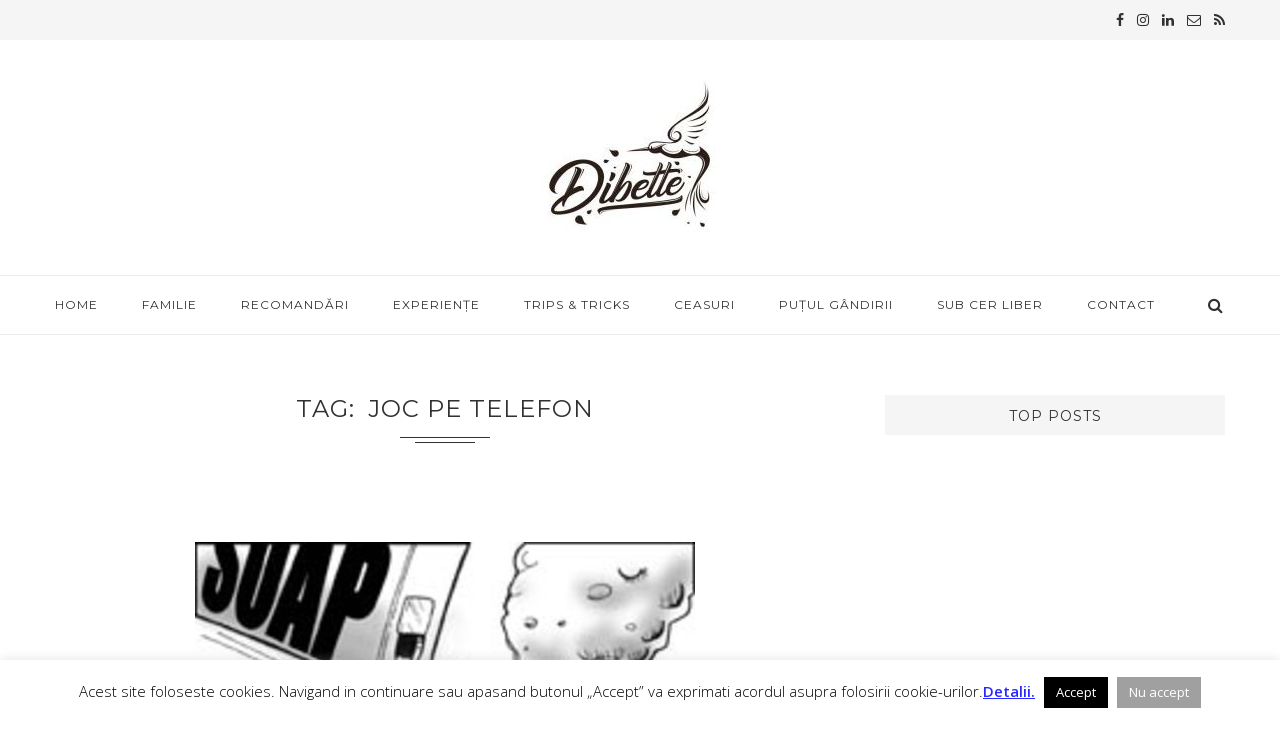

--- FILE ---
content_type: text/html; charset=UTF-8
request_url: https://dibette.ro/tag/joc-pe-telefon/
body_size: 86356
content:
<!DOCTYPE html>
<html lang="en-US">
<head>
	<script data-ad-client="ca-pub-9122421639605818" async src="https://pagead2.googlesyndication.com/pagead/js/adsbygoogle.js"></script>
	<meta charset="UTF-8">
	<meta http-equiv="X-UA-Compatible" content="IE=edge">
	<meta name="viewport" content="width=device-width, initial-scale=1">
	<link rel="profile" href="https://gmpg.org/xfn/11" />
		<link rel="alternate" type="application/rss+xml" title="Dibette. RSS Feed" href="https://dibette.ro/feed/" />
	<link rel="alternate" type="application/atom+xml" title="Dibette. Atom Feed" href="https://dibette.ro/feed/atom/" />
	<link rel="pingback" href="https://dibette.ro/xmlrpc.php" />
	<!--[if lt IE 9]>
	<script src="https://dibette.ro/wp-content/themes/soledad/js/html5.js"></script>
	<style type="text/css">
		.featured-carousel .item { opacity: 1; }
	</style>
	<![endif]-->
	<meta name='robots' content='index, follow, max-image-preview:large, max-snippet:-1, max-video-preview:-1' />
	<style>img:is([sizes="auto" i], [sizes^="auto," i]) { contain-intrinsic-size: 3000px 1500px }</style>
	
	<!-- This site is optimized with the Yoast SEO plugin v24.9 - https://yoast.com/wordpress/plugins/seo/ -->
	<title>joc pe telefon Archives - Dibette.</title>
	<link rel="canonical" href="https://dibette.ro/tag/joc-pe-telefon/" />
	<meta property="og:locale" content="en_US" />
	<meta property="og:type" content="article" />
	<meta property="og:title" content="joc pe telefon Archives - Dibette." />
	<meta property="og:url" content="https://dibette.ro/tag/joc-pe-telefon/" />
	<meta property="og:site_name" content="Dibette." />
	<script type="application/ld+json" class="yoast-schema-graph">{"@context":"https://schema.org","@graph":[{"@type":"CollectionPage","@id":"https://dibette.ro/tag/joc-pe-telefon/","url":"https://dibette.ro/tag/joc-pe-telefon/","name":"joc pe telefon Archives - Dibette.","isPartOf":{"@id":"https://dibette.ro/#website"},"primaryImageOfPage":{"@id":"https://dibette.ro/tag/joc-pe-telefon/#primaryimage"},"image":{"@id":"https://dibette.ro/tag/joc-pe-telefon/#primaryimage"},"thumbnailUrl":"https://dibette.ro/wp-content/uploads/2013/12/brainwash2.jpg","inLanguage":"en-US"},{"@type":"ImageObject","inLanguage":"en-US","@id":"https://dibette.ro/tag/joc-pe-telefon/#primaryimage","url":"https://dibette.ro/wp-content/uploads/2013/12/brainwash2.jpg","contentUrl":"https://dibette.ro/wp-content/uploads/2013/12/brainwash2.jpg","width":500,"height":562},{"@type":"WebSite","@id":"https://dibette.ro/#website","url":"https://dibette.ro/","name":"Dibette.","description":"","potentialAction":[{"@type":"SearchAction","target":{"@type":"EntryPoint","urlTemplate":"https://dibette.ro/?s={search_term_string}"},"query-input":{"@type":"PropertyValueSpecification","valueRequired":true,"valueName":"search_term_string"}}],"inLanguage":"en-US"}]}</script>
	<!-- / Yoast SEO plugin. -->


<link rel='dns-prefetch' href='//fonts.googleapis.com' />
<link rel='dns-prefetch' href='//www.googletagmanager.com' />
<link rel='dns-prefetch' href='//pagead2.googlesyndication.com' />
<link rel="alternate" type="application/rss+xml" title="Dibette. &raquo; Feed" href="https://dibette.ro/feed/" />
<link rel="alternate" type="application/rss+xml" title="Dibette. &raquo; Comments Feed" href="https://dibette.ro/comments/feed/" />
<link rel="alternate" type="application/rss+xml" title="Dibette. &raquo; joc pe telefon Tag Feed" href="https://dibette.ro/tag/joc-pe-telefon/feed/" />
<script type="text/javascript">
/* <![CDATA[ */
window._wpemojiSettings = {"baseUrl":"https:\/\/s.w.org\/images\/core\/emoji\/16.0.1\/72x72\/","ext":".png","svgUrl":"https:\/\/s.w.org\/images\/core\/emoji\/16.0.1\/svg\/","svgExt":".svg","source":{"concatemoji":"https:\/\/dibette.ro\/wp-includes\/js\/wp-emoji-release.min.js?ver=6.8.3"}};
/*! This file is auto-generated */
!function(s,n){var o,i,e;function c(e){try{var t={supportTests:e,timestamp:(new Date).valueOf()};sessionStorage.setItem(o,JSON.stringify(t))}catch(e){}}function p(e,t,n){e.clearRect(0,0,e.canvas.width,e.canvas.height),e.fillText(t,0,0);var t=new Uint32Array(e.getImageData(0,0,e.canvas.width,e.canvas.height).data),a=(e.clearRect(0,0,e.canvas.width,e.canvas.height),e.fillText(n,0,0),new Uint32Array(e.getImageData(0,0,e.canvas.width,e.canvas.height).data));return t.every(function(e,t){return e===a[t]})}function u(e,t){e.clearRect(0,0,e.canvas.width,e.canvas.height),e.fillText(t,0,0);for(var n=e.getImageData(16,16,1,1),a=0;a<n.data.length;a++)if(0!==n.data[a])return!1;return!0}function f(e,t,n,a){switch(t){case"flag":return n(e,"\ud83c\udff3\ufe0f\u200d\u26a7\ufe0f","\ud83c\udff3\ufe0f\u200b\u26a7\ufe0f")?!1:!n(e,"\ud83c\udde8\ud83c\uddf6","\ud83c\udde8\u200b\ud83c\uddf6")&&!n(e,"\ud83c\udff4\udb40\udc67\udb40\udc62\udb40\udc65\udb40\udc6e\udb40\udc67\udb40\udc7f","\ud83c\udff4\u200b\udb40\udc67\u200b\udb40\udc62\u200b\udb40\udc65\u200b\udb40\udc6e\u200b\udb40\udc67\u200b\udb40\udc7f");case"emoji":return!a(e,"\ud83e\udedf")}return!1}function g(e,t,n,a){var r="undefined"!=typeof WorkerGlobalScope&&self instanceof WorkerGlobalScope?new OffscreenCanvas(300,150):s.createElement("canvas"),o=r.getContext("2d",{willReadFrequently:!0}),i=(o.textBaseline="top",o.font="600 32px Arial",{});return e.forEach(function(e){i[e]=t(o,e,n,a)}),i}function t(e){var t=s.createElement("script");t.src=e,t.defer=!0,s.head.appendChild(t)}"undefined"!=typeof Promise&&(o="wpEmojiSettingsSupports",i=["flag","emoji"],n.supports={everything:!0,everythingExceptFlag:!0},e=new Promise(function(e){s.addEventListener("DOMContentLoaded",e,{once:!0})}),new Promise(function(t){var n=function(){try{var e=JSON.parse(sessionStorage.getItem(o));if("object"==typeof e&&"number"==typeof e.timestamp&&(new Date).valueOf()<e.timestamp+604800&&"object"==typeof e.supportTests)return e.supportTests}catch(e){}return null}();if(!n){if("undefined"!=typeof Worker&&"undefined"!=typeof OffscreenCanvas&&"undefined"!=typeof URL&&URL.createObjectURL&&"undefined"!=typeof Blob)try{var e="postMessage("+g.toString()+"("+[JSON.stringify(i),f.toString(),p.toString(),u.toString()].join(",")+"));",a=new Blob([e],{type:"text/javascript"}),r=new Worker(URL.createObjectURL(a),{name:"wpTestEmojiSupports"});return void(r.onmessage=function(e){c(n=e.data),r.terminate(),t(n)})}catch(e){}c(n=g(i,f,p,u))}t(n)}).then(function(e){for(var t in e)n.supports[t]=e[t],n.supports.everything=n.supports.everything&&n.supports[t],"flag"!==t&&(n.supports.everythingExceptFlag=n.supports.everythingExceptFlag&&n.supports[t]);n.supports.everythingExceptFlag=n.supports.everythingExceptFlag&&!n.supports.flag,n.DOMReady=!1,n.readyCallback=function(){n.DOMReady=!0}}).then(function(){return e}).then(function(){var e;n.supports.everything||(n.readyCallback(),(e=n.source||{}).concatemoji?t(e.concatemoji):e.wpemoji&&e.twemoji&&(t(e.twemoji),t(e.wpemoji)))}))}((window,document),window._wpemojiSettings);
/* ]]> */
</script>
<style id='wp-emoji-styles-inline-css' type='text/css'>

	img.wp-smiley, img.emoji {
		display: inline !important;
		border: none !important;
		box-shadow: none !important;
		height: 1em !important;
		width: 1em !important;
		margin: 0 0.07em !important;
		vertical-align: -0.1em !important;
		background: none !important;
		padding: 0 !important;
	}
</style>
<link rel='stylesheet' id='wp-block-library-css' href='https://dibette.ro/wp-includes/css/dist/block-library/style.min.css?ver=6.8.3' type='text/css' media='all' />
<style id='classic-theme-styles-inline-css' type='text/css'>
/*! This file is auto-generated */
.wp-block-button__link{color:#fff;background-color:#32373c;border-radius:9999px;box-shadow:none;text-decoration:none;padding:calc(.667em + 2px) calc(1.333em + 2px);font-size:1.125em}.wp-block-file__button{background:#32373c;color:#fff;text-decoration:none}
</style>
<link rel='stylesheet' id='wp-components-css' href='https://dibette.ro/wp-includes/css/dist/components/style.min.css?ver=6.8.3' type='text/css' media='all' />
<link rel='stylesheet' id='wp-preferences-css' href='https://dibette.ro/wp-includes/css/dist/preferences/style.min.css?ver=6.8.3' type='text/css' media='all' />
<link rel='stylesheet' id='wp-block-editor-css' href='https://dibette.ro/wp-includes/css/dist/block-editor/style.min.css?ver=6.8.3' type='text/css' media='all' />
<link rel='stylesheet' id='wp-reusable-blocks-css' href='https://dibette.ro/wp-includes/css/dist/reusable-blocks/style.min.css?ver=6.8.3' type='text/css' media='all' />
<link rel='stylesheet' id='wp-patterns-css' href='https://dibette.ro/wp-includes/css/dist/patterns/style.min.css?ver=6.8.3' type='text/css' media='all' />
<link rel='stylesheet' id='wp-editor-css' href='https://dibette.ro/wp-includes/css/dist/editor/style.min.css?ver=6.8.3' type='text/css' media='all' />
<link rel='stylesheet' id='ilist_block-cgb-style-css-css' href='https://dibette.ro/wp-content/plugins/infographic-and-list-builder-ilist/gutenberg/ilist-block/dist/blocks.style.build.css?ver=6.8.3' type='text/css' media='all' />
<style id='global-styles-inline-css' type='text/css'>
:root{--wp--preset--aspect-ratio--square: 1;--wp--preset--aspect-ratio--4-3: 4/3;--wp--preset--aspect-ratio--3-4: 3/4;--wp--preset--aspect-ratio--3-2: 3/2;--wp--preset--aspect-ratio--2-3: 2/3;--wp--preset--aspect-ratio--16-9: 16/9;--wp--preset--aspect-ratio--9-16: 9/16;--wp--preset--color--black: #000000;--wp--preset--color--cyan-bluish-gray: #abb8c3;--wp--preset--color--white: #ffffff;--wp--preset--color--pale-pink: #f78da7;--wp--preset--color--vivid-red: #cf2e2e;--wp--preset--color--luminous-vivid-orange: #ff6900;--wp--preset--color--luminous-vivid-amber: #fcb900;--wp--preset--color--light-green-cyan: #7bdcb5;--wp--preset--color--vivid-green-cyan: #00d084;--wp--preset--color--pale-cyan-blue: #8ed1fc;--wp--preset--color--vivid-cyan-blue: #0693e3;--wp--preset--color--vivid-purple: #9b51e0;--wp--preset--gradient--vivid-cyan-blue-to-vivid-purple: linear-gradient(135deg,rgba(6,147,227,1) 0%,rgb(155,81,224) 100%);--wp--preset--gradient--light-green-cyan-to-vivid-green-cyan: linear-gradient(135deg,rgb(122,220,180) 0%,rgb(0,208,130) 100%);--wp--preset--gradient--luminous-vivid-amber-to-luminous-vivid-orange: linear-gradient(135deg,rgba(252,185,0,1) 0%,rgba(255,105,0,1) 100%);--wp--preset--gradient--luminous-vivid-orange-to-vivid-red: linear-gradient(135deg,rgba(255,105,0,1) 0%,rgb(207,46,46) 100%);--wp--preset--gradient--very-light-gray-to-cyan-bluish-gray: linear-gradient(135deg,rgb(238,238,238) 0%,rgb(169,184,195) 100%);--wp--preset--gradient--cool-to-warm-spectrum: linear-gradient(135deg,rgb(74,234,220) 0%,rgb(151,120,209) 20%,rgb(207,42,186) 40%,rgb(238,44,130) 60%,rgb(251,105,98) 80%,rgb(254,248,76) 100%);--wp--preset--gradient--blush-light-purple: linear-gradient(135deg,rgb(255,206,236) 0%,rgb(152,150,240) 100%);--wp--preset--gradient--blush-bordeaux: linear-gradient(135deg,rgb(254,205,165) 0%,rgb(254,45,45) 50%,rgb(107,0,62) 100%);--wp--preset--gradient--luminous-dusk: linear-gradient(135deg,rgb(255,203,112) 0%,rgb(199,81,192) 50%,rgb(65,88,208) 100%);--wp--preset--gradient--pale-ocean: linear-gradient(135deg,rgb(255,245,203) 0%,rgb(182,227,212) 50%,rgb(51,167,181) 100%);--wp--preset--gradient--electric-grass: linear-gradient(135deg,rgb(202,248,128) 0%,rgb(113,206,126) 100%);--wp--preset--gradient--midnight: linear-gradient(135deg,rgb(2,3,129) 0%,rgb(40,116,252) 100%);--wp--preset--font-size--small: 13px;--wp--preset--font-size--medium: 20px;--wp--preset--font-size--large: 36px;--wp--preset--font-size--x-large: 42px;--wp--preset--spacing--20: 0.44rem;--wp--preset--spacing--30: 0.67rem;--wp--preset--spacing--40: 1rem;--wp--preset--spacing--50: 1.5rem;--wp--preset--spacing--60: 2.25rem;--wp--preset--spacing--70: 3.38rem;--wp--preset--spacing--80: 5.06rem;--wp--preset--shadow--natural: 6px 6px 9px rgba(0, 0, 0, 0.2);--wp--preset--shadow--deep: 12px 12px 50px rgba(0, 0, 0, 0.4);--wp--preset--shadow--sharp: 6px 6px 0px rgba(0, 0, 0, 0.2);--wp--preset--shadow--outlined: 6px 6px 0px -3px rgba(255, 255, 255, 1), 6px 6px rgba(0, 0, 0, 1);--wp--preset--shadow--crisp: 6px 6px 0px rgba(0, 0, 0, 1);}:where(.is-layout-flex){gap: 0.5em;}:where(.is-layout-grid){gap: 0.5em;}body .is-layout-flex{display: flex;}.is-layout-flex{flex-wrap: wrap;align-items: center;}.is-layout-flex > :is(*, div){margin: 0;}body .is-layout-grid{display: grid;}.is-layout-grid > :is(*, div){margin: 0;}:where(.wp-block-columns.is-layout-flex){gap: 2em;}:where(.wp-block-columns.is-layout-grid){gap: 2em;}:where(.wp-block-post-template.is-layout-flex){gap: 1.25em;}:where(.wp-block-post-template.is-layout-grid){gap: 1.25em;}.has-black-color{color: var(--wp--preset--color--black) !important;}.has-cyan-bluish-gray-color{color: var(--wp--preset--color--cyan-bluish-gray) !important;}.has-white-color{color: var(--wp--preset--color--white) !important;}.has-pale-pink-color{color: var(--wp--preset--color--pale-pink) !important;}.has-vivid-red-color{color: var(--wp--preset--color--vivid-red) !important;}.has-luminous-vivid-orange-color{color: var(--wp--preset--color--luminous-vivid-orange) !important;}.has-luminous-vivid-amber-color{color: var(--wp--preset--color--luminous-vivid-amber) !important;}.has-light-green-cyan-color{color: var(--wp--preset--color--light-green-cyan) !important;}.has-vivid-green-cyan-color{color: var(--wp--preset--color--vivid-green-cyan) !important;}.has-pale-cyan-blue-color{color: var(--wp--preset--color--pale-cyan-blue) !important;}.has-vivid-cyan-blue-color{color: var(--wp--preset--color--vivid-cyan-blue) !important;}.has-vivid-purple-color{color: var(--wp--preset--color--vivid-purple) !important;}.has-black-background-color{background-color: var(--wp--preset--color--black) !important;}.has-cyan-bluish-gray-background-color{background-color: var(--wp--preset--color--cyan-bluish-gray) !important;}.has-white-background-color{background-color: var(--wp--preset--color--white) !important;}.has-pale-pink-background-color{background-color: var(--wp--preset--color--pale-pink) !important;}.has-vivid-red-background-color{background-color: var(--wp--preset--color--vivid-red) !important;}.has-luminous-vivid-orange-background-color{background-color: var(--wp--preset--color--luminous-vivid-orange) !important;}.has-luminous-vivid-amber-background-color{background-color: var(--wp--preset--color--luminous-vivid-amber) !important;}.has-light-green-cyan-background-color{background-color: var(--wp--preset--color--light-green-cyan) !important;}.has-vivid-green-cyan-background-color{background-color: var(--wp--preset--color--vivid-green-cyan) !important;}.has-pale-cyan-blue-background-color{background-color: var(--wp--preset--color--pale-cyan-blue) !important;}.has-vivid-cyan-blue-background-color{background-color: var(--wp--preset--color--vivid-cyan-blue) !important;}.has-vivid-purple-background-color{background-color: var(--wp--preset--color--vivid-purple) !important;}.has-black-border-color{border-color: var(--wp--preset--color--black) !important;}.has-cyan-bluish-gray-border-color{border-color: var(--wp--preset--color--cyan-bluish-gray) !important;}.has-white-border-color{border-color: var(--wp--preset--color--white) !important;}.has-pale-pink-border-color{border-color: var(--wp--preset--color--pale-pink) !important;}.has-vivid-red-border-color{border-color: var(--wp--preset--color--vivid-red) !important;}.has-luminous-vivid-orange-border-color{border-color: var(--wp--preset--color--luminous-vivid-orange) !important;}.has-luminous-vivid-amber-border-color{border-color: var(--wp--preset--color--luminous-vivid-amber) !important;}.has-light-green-cyan-border-color{border-color: var(--wp--preset--color--light-green-cyan) !important;}.has-vivid-green-cyan-border-color{border-color: var(--wp--preset--color--vivid-green-cyan) !important;}.has-pale-cyan-blue-border-color{border-color: var(--wp--preset--color--pale-cyan-blue) !important;}.has-vivid-cyan-blue-border-color{border-color: var(--wp--preset--color--vivid-cyan-blue) !important;}.has-vivid-purple-border-color{border-color: var(--wp--preset--color--vivid-purple) !important;}.has-vivid-cyan-blue-to-vivid-purple-gradient-background{background: var(--wp--preset--gradient--vivid-cyan-blue-to-vivid-purple) !important;}.has-light-green-cyan-to-vivid-green-cyan-gradient-background{background: var(--wp--preset--gradient--light-green-cyan-to-vivid-green-cyan) !important;}.has-luminous-vivid-amber-to-luminous-vivid-orange-gradient-background{background: var(--wp--preset--gradient--luminous-vivid-amber-to-luminous-vivid-orange) !important;}.has-luminous-vivid-orange-to-vivid-red-gradient-background{background: var(--wp--preset--gradient--luminous-vivid-orange-to-vivid-red) !important;}.has-very-light-gray-to-cyan-bluish-gray-gradient-background{background: var(--wp--preset--gradient--very-light-gray-to-cyan-bluish-gray) !important;}.has-cool-to-warm-spectrum-gradient-background{background: var(--wp--preset--gradient--cool-to-warm-spectrum) !important;}.has-blush-light-purple-gradient-background{background: var(--wp--preset--gradient--blush-light-purple) !important;}.has-blush-bordeaux-gradient-background{background: var(--wp--preset--gradient--blush-bordeaux) !important;}.has-luminous-dusk-gradient-background{background: var(--wp--preset--gradient--luminous-dusk) !important;}.has-pale-ocean-gradient-background{background: var(--wp--preset--gradient--pale-ocean) !important;}.has-electric-grass-gradient-background{background: var(--wp--preset--gradient--electric-grass) !important;}.has-midnight-gradient-background{background: var(--wp--preset--gradient--midnight) !important;}.has-small-font-size{font-size: var(--wp--preset--font-size--small) !important;}.has-medium-font-size{font-size: var(--wp--preset--font-size--medium) !important;}.has-large-font-size{font-size: var(--wp--preset--font-size--large) !important;}.has-x-large-font-size{font-size: var(--wp--preset--font-size--x-large) !important;}
:where(.wp-block-post-template.is-layout-flex){gap: 1.25em;}:where(.wp-block-post-template.is-layout-grid){gap: 1.25em;}
:where(.wp-block-columns.is-layout-flex){gap: 2em;}:where(.wp-block-columns.is-layout-grid){gap: 2em;}
:root :where(.wp-block-pullquote){font-size: 1.5em;line-height: 1.6;}
</style>
<link rel='stylesheet' id='contact-form-7-css' href='https://dibette.ro/wp-content/plugins/contact-form-7/includes/css/styles.css?ver=5.6.4' type='text/css' media='all' />
<link rel='stylesheet' id='cookie-law-info-css' href='https://dibette.ro/wp-content/plugins/cookie-law-info/legacy/public/css/cookie-law-info-public.css?ver=3.3.9.1' type='text/css' media='all' />
<link rel='stylesheet' id='cookie-law-info-gdpr-css' href='https://dibette.ro/wp-content/plugins/cookie-law-info/legacy/public/css/cookie-law-info-gdpr.css?ver=3.3.9.1' type='text/css' media='all' />
<link rel='stylesheet' id='fcbkbttn_icon-css' href='https://dibette.ro/wp-content/plugins/facebook-button-plugin/css/icon.css?ver=2.77' type='text/css' media='all' />
<link rel='stylesheet' id='fcbkbttn_stylesheet-css' href='https://dibette.ro/wp-content/plugins/facebook-button-plugin/css/style.css?ver=2.77' type='text/css' media='all' />
<link rel='stylesheet' id='ilist-embed-form-css-css' href='https://dibette.ro/wp-content/plugins/infographic-and-list-builder-ilist//embed/css/embed-form.css?ver=6.8.3' type='text/css' media='all' />
<link rel='stylesheet' id='penci-oswald-css' href='//fonts.googleapis.com/css?family=Oswald%3A400&#038;ver=6.8.3' type='text/css' media='all' />
<link rel='stylesheet' id='penci_style-css' href='https://dibette.ro/wp-content/themes/soledad/style.css?ver=3.1' type='text/css' media='all' />
<link rel='stylesheet' id='penci_font_title-css' href='https://fonts.googleapis.com/css?family=Montserrat%3Aregular%2C700&#038;ver=1.0' type='text/css' media='all' />
<link rel='stylesheet' id='penci_font_body-css' href='https://fonts.googleapis.com/css?family=Open+Sans%3A300%2C300italic%2Cregular%2Citalic%2C600%2C600italic%2C700%2C700italic%2C800%2C800italic&#038;ver=1.0' type='text/css' media='all' />
<link rel='stylesheet' id='tablepress-default-css' href='https://dibette.ro/wp-content/tablepress-combined.min.css?ver=48' type='text/css' media='all' />
<link rel='stylesheet' id='wpgdprc-front-css-css' href='https://dibette.ro/wp-content/plugins/wp-gdpr-compliance/Assets/css/front.css?ver=1706976226' type='text/css' media='all' />
<style id='wpgdprc-front-css-inline-css' type='text/css'>
:root{--wp-gdpr--bar--background-color: #000000;--wp-gdpr--bar--color: #ffffff;--wp-gdpr--button--background-color: #000000;--wp-gdpr--button--background-color--darken: #000000;--wp-gdpr--button--color: #ffffff;}
</style>
<script type="text/javascript" src="https://dibette.ro/wp-includes/js/jquery/jquery.min.js?ver=3.7.1" id="jquery-core-js"></script>
<script type="text/javascript" src="https://dibette.ro/wp-includes/js/jquery/jquery-migrate.min.js?ver=3.4.1" id="jquery-migrate-js"></script>
<script type="text/javascript" id="cookie-law-info-js-extra">
/* <![CDATA[ */
var Cli_Data = {"nn_cookie_ids":[],"cookielist":[],"non_necessary_cookies":[],"ccpaEnabled":"","ccpaRegionBased":"","ccpaBarEnabled":"","strictlyEnabled":["necessary","obligatoire"],"ccpaType":"gdpr","js_blocking":"","custom_integration":"","triggerDomRefresh":"","secure_cookies":""};
var cli_cookiebar_settings = {"animate_speed_hide":"500","animate_speed_show":"500","background":"#fff","border":"#444","border_on":"","button_1_button_colour":"#000","button_1_button_hover":"#000000","button_1_link_colour":"#fff","button_1_as_button":"1","button_1_new_win":"","button_2_button_colour":"#bababa","button_2_button_hover":"#959595","button_2_link_colour":"#2828ff","button_2_as_button":"","button_2_hidebar":"","button_3_button_colour":"#a0a0a0","button_3_button_hover":"#808080","button_3_link_colour":"#fff","button_3_as_button":"1","button_3_new_win":"","button_4_button_colour":"#000","button_4_button_hover":"#000000","button_4_link_colour":"#fff","button_4_as_button":"1","button_7_button_colour":"#61a229","button_7_button_hover":"#4e8221","button_7_link_colour":"#fff","button_7_as_button":"1","button_7_new_win":"","font_family":"inherit","header_fix":"","notify_animate_hide":"","notify_animate_show":"","notify_div_id":"#cookie-law-info-bar","notify_position_horizontal":"right","notify_position_vertical":"bottom","scroll_close":"","scroll_close_reload":"","accept_close_reload":"","reject_close_reload":"","showagain_tab":"","showagain_background":"#fff","showagain_border":"#000","showagain_div_id":"#cookie-law-info-again","showagain_x_position":"100px","text":"#000","show_once_yn":"","show_once":"10000","logging_on":"","as_popup":"","popup_overlay":"1","bar_heading_text":"","cookie_bar_as":"banner","popup_showagain_position":"bottom-right","widget_position":"left"};
var log_object = {"ajax_url":"https:\/\/dibette.ro\/wp-admin\/admin-ajax.php"};
/* ]]> */
</script>
<script type="text/javascript" src="https://dibette.ro/wp-content/plugins/cookie-law-info/legacy/public/js/cookie-law-info-public.js?ver=3.3.9.1" id="cookie-law-info-js"></script>
<script type="text/javascript" src="https://dibette.ro/wp-content/plugins/infographic-and-list-builder-ilist//embed/js/embed-form.js?ver=6.8.3" id="ilist-embed-form-script-js"></script>
<script type="text/javascript" id="wpgdprc-front-js-js-extra">
/* <![CDATA[ */
var wpgdprcFront = {"ajaxUrl":"https:\/\/dibette.ro\/wp-admin\/admin-ajax.php","ajaxNonce":"a8476fd905","ajaxArg":"security","pluginPrefix":"wpgdprc","blogId":"1","isMultiSite":"","locale":"en_US","showSignUpModal":"","showFormModal":"","cookieName":"wpgdprc-consent","consentVersion":"","path":"\/","prefix":"wpgdprc"};
/* ]]> */
</script>
<script type="text/javascript" src="https://dibette.ro/wp-content/plugins/wp-gdpr-compliance/Assets/js/front.min.js?ver=1706976226" id="wpgdprc-front-js-js"></script>
<link rel="https://api.w.org/" href="https://dibette.ro/wp-json/" /><link rel="alternate" title="JSON" type="application/json" href="https://dibette.ro/wp-json/wp/v2/tags/219" /><link rel="EditURI" type="application/rsd+xml" title="RSD" href="https://dibette.ro/xmlrpc.php?rsd" />
<meta name="generator" content="WordPress 6.8.3" />
<meta name="generator" content="Site Kit by Google 1.124.0" /><script data-ad-client="ca-pub-9122421639605818" async src="https://pagead2.googlesyndication.com/pagead/js/adsbygoogle.js"></script>

<script data-ad-client="ca-pub-9122421639605818" async src="https://pagead2.googlesyndication.com/pagead/js/adsbygoogle.js"></script>	<style type="text/css">
																	</style>
	<style type="text/css">
																											</style>
    <style type="text/css">
				h1, h2, h3, h4, h5, h6, h2.penci-heading-video, .penci-photo-2-effect figcaption h2, .headline-title, a.penci-topbar-post-title, #navigation .menu li a, #sidebar-nav .menu li a, .penci-slider .pencislider-container .pencislider-content .pencislider-title, .penci-slider .pencislider-container .pencislider-content .pencislider-button,
		.author-quote span, .penci-more-link a.more-link, .penci-post-share-box .dt-share, .post-share a .dt-share, .author-content h5, .post-pagination h5, .post-box-title, .penci-countdown .countdown-amount, .penci-countdown .countdown-period, .penci-pagination a, .penci-pagination .disable-url, ul.footer-socials li a span,
		.widget input[type="submit"], .penci-sidebar-content .widget-title, #respond h3.comment-reply-title span, .widget-social.show-text a span, .footer-widget-wrapper .widget .widget-title,
		.container.penci-breadcrumb span, .container.penci-breadcrumb span a, .error-404 .go-back-home a, .post-entry .penci-portfolio-filter ul li a, .penci-portfolio-filter ul li a, .portfolio-overlay-content .portfolio-short .portfolio-title a, .home-featured-cat-content .magcat-detail h3 a, .post-entry blockquote cite,
		.post-entry blockquote .author, .tags-share-box.hide-tags.page-share .share-title, .widget ul.side-newsfeed li .side-item .side-item-text h4 a, .thecomment .comment-text span.author, .thecomment .comment-text span.author a, .post-comments span.reply a, #respond h3, #respond label, .wpcf7 label, #respond #submit, .wpcf7 input[type="submit"], .widget_wysija input[type="submit"], .archive-box span,
		.archive-box h1, .gallery .gallery-caption, .contact-form input[type=submit], ul.penci-topbar-menu > li a, div.penci-topbar-menu > ul > li a { font-family: 'Montserrat', sans-serif; font-weight: normal; }
						body, textarea, #respond textarea, .widget input[type="text"], .widget input[type="email"], .widget input[type="date"], .widget input[type="number"], .wpcf7 textarea, .mc4wp-form input, #respond input, .wpcf7 input, #searchform input.search-input, ul.homepage-featured-boxes .penci-fea-in h4, .widget.widget_categories ul li span.category-item-count, .about-widget .about-me-heading, .widget ul.side-newsfeed li .side-item .side-item-text .side-item-meta { font-family: 'Open Sans', sans-serif;  }
																				body.penci-body-boxed { background-image: url(https://pencidesign.com/soledad/soledad-simple/wp-content/uploads/sites/24/2016/10/ecailles.png); }
						body.penci-body-boxed { background-repeat:repeat; }
								body.penci-body-boxed { background-size:auto; }
								a, .post-entry .penci-portfolio-filter ul li a:hover, .penci-portfolio-filter ul li a:hover, .penci-portfolio-filter ul li.active a, .post-entry .penci-portfolio-filter ul li.active a, .penci-countdown .countdown-amount, .archive-box h1, .post-entry a, .container.penci-breadcrumb span a:hover, .post-entry blockquote:before, .post-entry blockquote cite, .post-entry blockquote .author, .penci-pagination a:hover, ul.penci-topbar-menu > li a:hover, div.penci-topbar-menu > ul > li a:hover, .penci-recipe-heading a.penci-recipe-print { color: #313131; }
		.penci-home-popular-post ul.slick-dots li button:hover, .penci-home-popular-post ul.slick-dots li.slick-active button, .archive-box:after, .archive-box:before, .penci-page-header:after, .penci-page-header:before, .post-entry blockquote .author span:after, .error-image:after, .error-404 .go-back-home a:after, .penci-header-signup-form, .woocommerce .page-title:before, .woocommerce .page-title:after, .woocommerce span.onsale, .woocommerce #respond input#submit:hover, .woocommerce a.button:hover, .woocommerce button.button:hover, .woocommerce input.button:hover, .woocommerce nav.woocommerce-pagination ul li span.current, .woocommerce div.product .entry-summary div[itemprop="description"]:before, .woocommerce div.product .entry-summary div[itemprop="description"] blockquote .author span:after, .woocommerce div.product .woocommerce-tabs #tab-description blockquote .author span:after, .woocommerce #respond input#submit.alt:hover, .woocommerce a.button.alt:hover, .woocommerce button.button.alt:hover, .woocommerce input.button.alt:hover, #top-search.shoping-cart-icon > a > span, #penci-demobar .buy-button, #penci-demobar .buy-button:hover, .penci-recipe-heading a.penci-recipe-print:hover, .penci-review-process span, .penci-review-score-total { background-color: #313131; }
		.penci-pagination ul.page-numbers li span.current { color: #fff; background: #313131; border-color: #313131; }
		.footer-instagram h4.footer-instagram-title > span:before, .woocommerce nav.woocommerce-pagination ul li span.current, .penci-pagination.penci-ajax-more a.penci-ajax-more-button:hover, .penci-recipe-heading a.penci-recipe-print:hover { border-color: #313131; }
		.woocommerce .woocommerce-error, .woocommerce .woocommerce-info, .woocommerce .woocommerce-message { border-top-color: #313131; }
		.penci-slider ol.penci-control-nav li a.penci-active, .penci-slider ol.penci-control-nav li a:hover{ border-color: #313131; background-color: #313131; }
		.woocommerce .woocommerce-message:before, .woocommerce form.checkout table.shop_table .order-total .amount, .woocommerce ul.products li.product .price ins, .woocommerce ul.products li.product .price, .woocommerce div.product p.price ins, .woocommerce div.product span.price ins, .woocommerce div.product p.price, .woocommerce div.product .entry-summary div[itemprop="description"] blockquote:before, .woocommerce div.product .woocommerce-tabs #tab-description blockquote:before, .woocommerce div.product .entry-summary div[itemprop="description"] blockquote cite, .woocommerce div.product .entry-summary div[itemprop="description"] blockquote .author, .woocommerce div.product .woocommerce-tabs #tab-description blockquote cite, .woocommerce div.product .woocommerce-tabs #tab-description blockquote .author, .woocommerce div.product .product_meta > span a:hover, .woocommerce div.product .woocommerce-tabs ul.tabs li.active, .woocommerce ul.cart_list li .amount, .woocommerce ul.product_list_widget li .amount, .woocommerce table.shop_table td.product-name a:hover, .woocommerce table.shop_table td.product-price span, .woocommerce table.shop_table td.product-subtotal span, .woocommerce-cart .cart-collaterals .cart_totals table td .amount, .woocommerce .woocommerce-info:before, .woocommerce div.product span.price { color: #313131; }
						.penci-top-bar, ul.penci-topbar-menu ul.sub-menu, div.penci-topbar-menu > ul ul.sub-menu { background-color: #f5f5f5; }
						.headline-title { background-color: #313131; }
												a.penci-topbar-post-title { color: #313131; }
						a.penci-topbar-post-title:hover { color: #818181; }
										ul.penci-topbar-menu > li a, div.penci-topbar-menu > ul > li a { color: #313131; }
						ul.penci-topbar-menu ul.sub-menu, div.penci-topbar-menu > ul ul.sub-menu { background-color: #ffffff; }
						ul.penci-topbar-menu > li a:hover, div.penci-topbar-menu > ul > li a:hover { color: #818181; }
						ul.penci-topbar-menu ul.sub-menu li a, div.penci-topbar-menu > ul ul.sub-menu li a, ul.penci-topbar-menu > li > ul.sub-menu > li:first-child, div.penci-topbar-menu > ul > li > ul.sub-menu > li:first-child { border-color: #dedede; }
						.penci-topbar-social a { color: #313131; }
						.penci-topbar-social a:hover { color: #818181; }
																#navigation .menu li a:hover, #navigation .menu li.current-menu-item > a, #navigation .menu > li.current_page_item > a, #navigation .menu li:hover > a, #navigation .menu > li.current-menu-ancestor > a, #navigation .menu > li.current-menu-item > a { color:  #818181; }
		#navigation ul.menu > li > a:before, #navigation .menu > ul > li > a:before { background: #818181; }
																		#navigation .penci-megamenu .penci-mega-child-categories a.cat-active, #navigation .menu .penci-megamenu .penci-mega-child-categories a:hover, #navigation .menu .penci-megamenu .penci-mega-latest-posts .penci-mega-post a:hover { color: #313131; }
		#navigation .penci-megamenu .penci-mega-thumbnail .mega-cat-name { background: #313131; }
																												#navigation .menu .sub-menu li a:hover, #navigation .menu .sub-menu li.current-menu-item > a { color:  #818181; }
		#navigation ul.menu ul a:before, #navigation .menu ul ul a:before { background-color: #818181;   -webkit-box-shadow: 5px -2px 0 #818181;  -moz-box-shadow: 5px -2px 0 #818181;  -ms-box-shadow: 5px -2px 0 #818181;  box-shadow: 5px -2px 0 #818181; }
												.penci-header-signup-form { padding: px 0; }
				.penci-header-signup-form { background-color: #313131; }
																						.header-social a:hover i {   color: #616161; }
																#sidebar-nav .menu li a:hover, .header-social.sidebar-nav-social a:hover i, #sidebar-nav .menu li a .indicator:hover, #sidebar-nav .menu .sub-menu li a .indicator:hover{ color: #818181; }
		#sidebar-nav-logo:before{ background-color: #818181; }
														.featured-overlay-color, .penci-slider ul.slides li:after { opacity: ; }
		.featured-overlay-partent, .penci-slider ul.slides li:before { opacity: ; }
		.mag2slider-overlay:after { opacity: ; }
		.mag2-thumbnail:hover .mag2slider-overlay:after { opacity: ; }
								.featured-carousel .feat-text .feat-time { background: #313131; }
		.featured-carousel .feat-text .feat-time:before { border-right-color: #313131; }
		.featured-carousel .feat-text .feat-time:after { border-left-color: #313131; }
								.penci-mag2-carousel .cat > a.penci-cat-name, .featured-carousel .featured-cat a, .penci-magazine-slider .mag-cat a.penci-cat-name { color: #313131; }
		.penci-mag2-carousel .cat > a.penci-cat-name:after, .featured-carousel .featured-cat a:after, .penci-magazine-slider .mag-cat a.penci-cat-name:after { border-color: #313131; }
						.penci-mag2-carousel .cat > a.penci-cat-name:hover, .featured-carousel .featured-cat a:hover, .penci-magazine-slider .mag-cat a.penci-cat-name:hover { color: #818181; }
																.penci-magazine-slider ul.mag-wrap li .mag-overlay { opacity: ; }
		.penci-magazine-slider ul.mag-wrap .mag-content:hover .mag-overlay { opacity: ; }
				.featured-area.loaded button.slick-prev:hover, .featured-area.loaded button.slick-next:hover, .penci-slider .penci-direction-nav .penci-prev:hover, .penci-slider .penci-direction-nav .penci-next:hover, .penci-magazine-slider .penci-direction-nav a:hover, .penci-magazine2-prev:hover, .penci-magazine2-next:hover { background: #818181; }
		.featured-carousel .carousel-meta span a:hover, .featured-carousel.style-7 .carousel-meta span a:hover, .featured-carousel.style-7 .carousel-meta span.feat-author a:hover { color: #818181; }
														.penci-standard-cat .cat > a.penci-cat-name { color: #313131; }
		.penci-standard-cat .cat:before, .penci-standard-cat .cat:after { background-color: #313131; }
		.penci-standard-cat .cat > a.penci-cat-name:after { border-color: #313131 !important; }
														.standard-content .penci-post-box-meta .penci-post-share-box a:hover, .standard-content .penci-post-box-meta .penci-post-share-box a.liked { color: #818181; }
						.header-standard .post-entry a:hover, .header-standard .author-post span a:hover, .standard-content a, .standard-post-entry a.more-link:hover, .penci-post-box-meta .penci-box-meta a:hover, .standard-content .post-entry blockquote:before, .post-entry blockquote cite, .post-entry blockquote .author, .standard-content-special .author-quote span, .standard-content-special .format-post-box .post-format-icon i, .standard-content-special .format-post-box .dt-special a:hover, .standard-content .penci-more-link a.more-link { color: #313131; }
		.standard-content-special .author-quote span:before, .standard-content-special .author-quote span:after, .standard-content .post-entry ul li:before, .post-entry blockquote .author span:after, .header-standard:after { background-color: #313131; }
		.penci-more-link a.more-link:before, .penci-more-link a.more-link:after { border-color: #313131; }
								.penci-grid .cat a.penci-cat-name, .penci-masonry .cat a.penci-cat-name { color: #313131; }
		.penci-grid .cat a.penci-cat-name:after, .penci-masonry .cat a.penci-cat-name:after { border-color: #313131; }
								.penci-post-share-box a.liked, .penci-post-share-box a:hover { color: #414141; }
										.overlay-post-box-meta .overlay-share a:hover, .overlay-author a:hover, .penci-grid .standard-content-special .format-post-box .dt-special a:hover, .grid-post-box-meta span a:hover, .grid-post-box-meta span a.comment-link:hover, .penci-grid .standard-content-special .author-quote span, .penci-grid .standard-content-special .format-post-box .post-format-icon i, .grid-mixed .penci-post-box-meta .penci-box-meta a:hover { color: #313131; }
		.penci-grid .standard-content-special .author-quote span:before, .penci-grid .standard-content-special .author-quote span:after, .grid-header-box:after, .list-post .header-list-style:after { background-color: #313131; }
		.penci-grid .post-box-meta span:after, .penci-masonry .post-box-meta span:after { border-color: #313131; }
						.penci-grid li.typography-style .overlay-typography { opacity: ; }
		.penci-grid li.typography-style:hover .overlay-typography { opacity: ; }
								.penci-grid li.typography-style .item .main-typography h2 a:hover { color: #313131; }
								.penci-grid li.typography-style .grid-post-box-meta span a:hover { color: #313131; }
												.overlay-header-box .cat > a.penci-cat-name:hover { color: #313131; }
										.penci-sidebar-content .penci-border-arrow .inner-arrow { background-color: #f5f5f5; }
								.penci-sidebar-content .penci-border-arrow .inner-arrow { border-color: #f5f5f5; }
		.penci-sidebar-content .penci-border-arrow:before { border-top-color: #f5f5f5; }
										.penci-sidebar-content .penci-border-arrow:after { content: none; display: none; }
		.penci-sidebar-content .widget-title{ margin-left: 0; margin-right: 0; margin-top: 0; }
		.penci-sidebar-content .penci-border-arrow:before{ bottom: -6px; border-width: 6px; margin-left: -6px; }
						.penci-sidebar-content .penci-border-arrow:before { content: none; display: none; }
								.widget ul.side-newsfeed li .side-item .side-item-text h4 a:hover, .widget a:hover, .penci-sidebar-content .widget-social a:hover span, .widget-social a:hover span, .penci-tweets-widget-content .icon-tweets, .penci-tweets-widget-content .tweet-intents a, .penci-tweets-widget-content .tweet-intents span:after { color: #818181; }
		.widget .tagcloud a:hover, .widget-social a:hover i, .widget input[type="submit"]:hover { color: #fff; background-color: #818181; border-color: #818181; }
		.about-widget .about-me-heading:before { border-color: #818181; }
		.penci-tweets-widget-content .tweet-intents-inner:before, .penci-tweets-widget-content .tweet-intents-inner:after { background-color: #818181; }
		.penci-slider.penci-tweets-slider ol.penci-control-nav li a.penci-active, .penci-slider.penci-tweets-slider ol.penci-control-nav li a:hover { border-color: #818181; background-color: #818181; }
																		.footer-widget-wrapper .widget .widget-title .inner-arrow { border-color: #e0e0e0; }
						.footer-widget-wrapper .widget .widget-title:after { border-color: #e0e0e0; }
								.footer-widget-wrapper .penci-tweets-widget-content .icon-tweets, .footer-widget-wrapper .penci-tweets-widget-content .tweet-intents a, .footer-widget-wrapper .penci-tweets-widget-content .tweet-intents span:after, .footer-widget-wrapper .widget ul.side-newsfeed li .side-item .side-item-text h4 a:hover, .footer-widget-wrapper .widget a:hover, .footer-widget-wrapper .widget-social a:hover span, .footer-widget-wrapper a:hover { color: #818181; }
		.footer-widget-wrapper .widget .tagcloud a:hover, .footer-widget-wrapper .widget-social a:hover i, .footer-widget-wrapper .mc4wp-form input[type="submit"]:hover, .footer-widget-wrapper .widget input[type="submit"]:hover { color: #fff; background-color: #818181; border-color: #818181; }
		.footer-widget-wrapper .about-widget .about-me-heading:before { border-color: #818181; }
		.footer-widget-wrapper .penci-tweets-widget-content .tweet-intents-inner:before, .footer-widget-wrapper .penci-tweets-widget-content .tweet-intents-inner:after { background-color: #818181; }
		.footer-widget-wrapper .penci-slider.penci-tweets-slider ol.penci-control-nav li a.penci-active, .footer-widget-wrapper .penci-slider.penci-tweets-slider ol.penci-control-nav li a:hover {  border-color: #818181;  background: #818181;  }
						ul.footer-socials li a i { color: #313131; border-color: #313131; }
						ul.footer-socials li a:hover i { background-color: #818181; border-color: #818181; }
								ul.footer-socials li a span { color: #313131; }
						ul.footer-socials li a:hover span { color: #818181; }
						.footer-socials-section { border-color: #dedede; }
						#footer-section, .footer-instagram { background-color: #f5f5f5; }
										#footer-section .footer-menu li a:hover { color: #818181; }
										#footer-section .go-to-top:hover span, #footer-section .go-to-top:hover i { color: #313131; }
						#footer-section a { color: #313131; }
						.container-single .penci-standard-cat .cat > a.penci-cat-name { color: #313131; }
		.container-single .penci-standard-cat .cat:before, .container-single .penci-standard-cat .cat:after { background-color: #313131; }
		.container-single .penci-standard-cat .cat > a.penci-cat-name:after { border-color: #313131 !important; }
																		.container-single .post-share a:hover, .container-single .post-share a.liked, .page-share .post-share a:hover { color: #818181; }
						.post-share .count-number-like { color: #313131; }
						.comment-content a, .container-single .post-entry a, .container-single .format-post-box .dt-special a:hover, .container-single .author-quote span, .container-single .author-post span a:hover, .post-entry blockquote:before, .post-entry blockquote cite, .post-entry blockquote .author, .post-pagination a:hover, .author-content h5 a:hover, .author-content .author-social:hover, .item-related h3 a:hover, .container-single .format-post-box .post-format-icon i, .container.penci-breadcrumb.single-breadcrumb span a:hover { color: #313131; }
		.container-single .standard-content-special .format-post-box, ul.slick-dots li button:hover, ul.slick-dots li.slick-active button { border-color: #313131; }
		ul.slick-dots li button:hover, ul.slick-dots li.slick-active button, #respond h3.comment-reply-title span:before, #respond h3.comment-reply-title span:after, .post-box-title:before, .post-box-title:after, .container-single .author-quote span:before, .container-single .author-quote span:after, .post-entry blockquote .author span:after, .post-entry blockquote .author span:before, .post-entry ul li:before, #respond #submit:hover, .wpcf7 input[type="submit"]:hover, .widget_wysija input[type="submit"]:hover { background: #313131; }
		.container-single .post-entry .post-tags a:hover { color: #fff; border-color: #313131; background-color: #313131; }
										ul.homepage-featured-boxes .penci-fea-in:hover h4 span { color: #818181; }
										.penci-home-popular-post .item-related h3 a:hover { color: #818181; }
																								.home-featured-cat-content .magcat-detail h3 a:hover { color: #818181; }
						.home-featured-cat-content .grid-post-box-meta span a:hover { color: #818181; }
		.home-featured-cat-content .first-post .magcat-detail .mag-header:after { background: #818181; }
		.penci-slider ol.penci-control-nav li a.penci-active, .penci-slider ol.penci-control-nav li a:hover { border-color: #818181; background: #818181; }
						.home-featured-cat-content .mag-photo .mag-overlay-photo { opacity: ; }
		.home-featured-cat-content .mag-photo:hover .mag-overlay-photo { opacity: ; }
																										.inner-item-portfolio:hover .penci-portfolio-thumbnail a:after { opacity: ; }
												.item-related h3 a {font-size: 12px}
.cat > a.penci-cat-name {font-size: 11px}		    </style>
    
<!-- Google AdSense meta tags added by Site Kit -->
<meta name="google-adsense-platform-account" content="ca-host-pub-2644536267352236">
<meta name="google-adsense-platform-domain" content="sitekit.withgoogle.com">
<!-- End Google AdSense meta tags added by Site Kit -->

<!-- Google AdSense snippet added by Site Kit -->
<script type="text/javascript" async="async" src="https://pagead2.googlesyndication.com/pagead/js/adsbygoogle.js?client=ca-pub-9122421639605818&amp;host=ca-host-pub-2644536267352236" crossorigin="anonymous"></script>

<!-- End Google AdSense snippet added by Site Kit -->
	<meta name='profitshareid' content='a6b905999b227d4425b2b7fd124310e0' />
</head>

<body data-rsssl=1 class="archive tag tag-joc-pe-telefon tag-219 wp-theme-soledad">
<a id="close-sidebar-nav" class="header-2"><i class="fa fa-close"></i></a>

<nav id="sidebar-nav" class="header-2">

			<div id="sidebar-nav-logo">
							<a href="https://dibette.ro/"><img src="https://dibette.ro/wp-content/uploads/2019/09/Dibette.jpg" alt="Dibette." /></a>
					</div>
	
	
	<ul id="menu-new_menu" class="menu"><li id="menu-item-1186" class="menu-item menu-item-type-custom menu-item-object-custom menu-item-1186"><a href="https://www.dibette.ro">Home</a></li>
<li id="menu-item-1151" class="menu-item menu-item-type-taxonomy menu-item-object-category menu-item-1151"><a href="https://dibette.ro/category/familie/">Familie</a></li>
<li id="menu-item-1152" class="menu-item menu-item-type-taxonomy menu-item-object-category menu-item-1152"><a href="https://dibette.ro/category/recomandari/">Recomandări</a></li>
<li id="menu-item-1203" class="menu-item menu-item-type-taxonomy menu-item-object-category menu-item-1203"><a href="https://dibette.ro/category/experiente/">Experiențe</a></li>
<li id="menu-item-1153" class="menu-item menu-item-type-taxonomy menu-item-object-category menu-item-1153"><a href="https://dibette.ro/category/trips-tricks/">Trips &#038; Tricks</a></li>
<li id="menu-item-1154" class="menu-item menu-item-type-taxonomy menu-item-object-category menu-item-1154"><a href="https://dibette.ro/category/ceasuri/">Ceasuri</a></li>
<li id="menu-item-1155" class="menu-item menu-item-type-taxonomy menu-item-object-category menu-item-1155"><a href="https://dibette.ro/category/putul-gandirii/">Puțul gândirii</a></li>
<li id="menu-item-1156" class="menu-item menu-item-type-taxonomy menu-item-object-category menu-item-1156"><a href="https://dibette.ro/category/sub-cer-liber/">Sub cer liber</a></li>
<li id="menu-item-1183" class="menu-item menu-item-type-post_type menu-item-object-page menu-item-1183"><a href="https://dibette.ro/contact/">Contact</a></li>
</ul></nav>

<!-- .wrapper-boxed -->
<div class="wrapper-boxed header-style-header-2">

<!-- Top Bar -->
	<div class="penci-top-bar topbar-menu">
	<div class="container">
		<div class="penci-headline">
													<div class="penci-topbar-social">
					<div class="inner-header-social">
			<a href="https://www.facebook.com/RoxanaDiba" target="_blank"><i class="fa fa-facebook"></i></a>
						<a href="https://www.instagram.com/roxana_diba/" target="_blank"><i class="fa fa-instagram"></i></a>
					<a href="https://www.linkedin.com/in/dibaroxana?ppe=1" target="_blank"><i class="fa fa-linkedin"></i></a>
								<a href="https://dibette.ro/contact/"><i class="fa fa-envelope-o"></i></a>
														<a href="https://dibette.ro/feed/" target="_blank"><i class="fa fa-rss"></i></a>
	</div>				</div>
								</div>
	</div>
</div>

<header id="header" class="header-header-2 has-bottom-line"><!-- #header -->
		<div class="inner-header">
		<div class="container">

			<div id="logo">
															<h2>
							<a href="https://dibette.ro/"><img src="https://dibette.ro/wp-content/uploads/2017/05/Dibette_logo.jpg" alt="Dibette." /></a>
						</h2>
												</div>

			
			
					</div>
	</div>
	
			<!-- Navigation -->
		<nav id="navigation" class="header-layout-bottom header-2">
			<div class="container">
				<div class="button-menu-mobile header-2"><i class="fa fa-bars"></i></div>
								<ul id="menu-new_menu-1" class="menu"><li class="menu-item menu-item-type-custom menu-item-object-custom menu-item-1186"><a href="https://www.dibette.ro">Home</a></li>
<li class="menu-item menu-item-type-taxonomy menu-item-object-category menu-item-1151"><a href="https://dibette.ro/category/familie/">Familie</a></li>
<li class="menu-item menu-item-type-taxonomy menu-item-object-category menu-item-1152"><a href="https://dibette.ro/category/recomandari/">Recomandări</a></li>
<li class="menu-item menu-item-type-taxonomy menu-item-object-category menu-item-1203"><a href="https://dibette.ro/category/experiente/">Experiențe</a></li>
<li class="menu-item menu-item-type-taxonomy menu-item-object-category menu-item-1153"><a href="https://dibette.ro/category/trips-tricks/">Trips &#038; Tricks</a></li>
<li class="menu-item menu-item-type-taxonomy menu-item-object-category menu-item-1154"><a href="https://dibette.ro/category/ceasuri/">Ceasuri</a></li>
<li class="menu-item menu-item-type-taxonomy menu-item-object-category menu-item-1155"><a href="https://dibette.ro/category/putul-gandirii/">Puțul gândirii</a></li>
<li class="menu-item menu-item-type-taxonomy menu-item-object-category menu-item-1156"><a href="https://dibette.ro/category/sub-cer-liber/">Sub cer liber</a></li>
<li class="menu-item menu-item-type-post_type menu-item-object-page menu-item-1183"><a href="https://dibette.ro/contact/">Contact</a></li>
</ul>
				
									<div id="top-search">
						<a class="search-click"><i class="fa fa-search"></i></a>
						<div class="show-search">
							<form role="search" method="get" id="searchform" action="https://dibette.ro/">
    <div>
		<input type="text" class="search-input" placeholder="Type and hit enter..." name="s" id="s" />
	 </div>
</form>							<a class="search-click close-search"><i class="fa fa-close"></i></a>
						</div>
					</div>
				
							</div>
		</nav><!-- End Navigation -->
	</header>
<!-- end #header -->



	
	<div class="container penci_sidebar right-sidebar">
		<div id="main" class="penci-layout-standard-list penci-main-sticky-sidebar">
			<div class="theiaStickySidebar">
				<div class="archive-box">
					<div class="title-bar">
						<span>Tag</span>
						<h1>joc pe telefon</h1>
					</div>
				</div>

				
									<ul class="penci-grid">					
					<div class="fcbkbttn_buttons_block fcbkbttn_arhiv" id="fcbkbttn_left"><div class="fcbkbttn_like "><fb:like href="https://dibette.ro/tag/joc-pe-telefon" action="like" colorscheme="light" layout="button_count"  size="small"></fb:like></div></div><article id="post-984" class="post-984 post type-post status-publish format-standard has-post-thumbnail hentry category-putul-gandirii tag-carti-de-colorat tag-joc-pe-telefon tag-stupid">

	
		
							<div class="standard-post-image">
					<a href="https://dibette.ro/momente-stupide/">
						<img width="500" height="562" src="https://dibette.ro/wp-content/uploads/2013/12/brainwash2.jpg" class="attachment-penci-full-thumb size-penci-full-thumb wp-post-image" alt="" decoding="async" fetchpriority="high" srcset="https://dibette.ro/wp-content/uploads/2013/12/brainwash2.jpg 500w, https://dibette.ro/wp-content/uploads/2013/12/brainwash2-266x300.jpg 266w" sizes="(max-width: 500px) 100vw, 500px" />					</a>
				</div>
			
			
	<div class="header-standard">
					<div class="penci-standard-cat"><span class="cat"><a class="penci-cat-name" href="https://dibette.ro/category/putul-gandirii/" title="View all posts in Puțul gândirii" >Puțul gândirii</a></span></div>
		
		<h2><a href="https://dibette.ro/momente-stupide/">Momente stupide.</a></h2>

			</div>

	<div class="standard-content">
		<div class="standard-main-content">
			<div class="post-entry standard-post-entry classic-post-entry">
									<p>Mă surprind câteodată cu nevoia acută de a face ceva stupid și puternic spălător de creier. Mă setez pe câte un lucru și mă las purtată pe val, fără a opune în niciun fel rezistență. Stau și inhalez timpul, fără să gândesc, fără să diger mesaje, poate chiar fără să ascult sau să văd în jur. Și e bine. Fără să învăț, fără să critic, fără să evoluez, doar să exist pentru câteva minute, fără un țel anume. De pildă, m-a atras în mreje un joculeț tâmpit, cu bile colorate și explozii intempestive, numit Daimond Dash. Am făcut greșeala uriașă de a-l instala pe telefon din curiozitate, iar acum nu mai scap de maladie. Apăs ca nebuna pe ecran, în timp ce sinapsele mele respiră ușurate și relaxate.</p>
<p>Am momente în care îmi doresc să colorez ceva, cu o ardoare ieșită din comun. Am încă pe birou cărți de colorat, pentru copii, și o bogată paletă de creioane. Am conturul deja făcut, nu trebuie decât să umplu goluri deja formate de alții. Câteva minute în câteva luni, dar care mi se par atât de prețioase. Tocmai pentru că nu lupt, nu am voință, nu am rigori, ci sunt anihilată. Dar fericită.</p>
<p>Rătăcesc alteori cu ochii în tavan minute în șir. Am o privire anume, pierdută, pe care colegii de birou o adoră, că e rar. Și e amuzantă, nu am ce zice. Dar astea sunt minute în care simt că vreau să fac nimic. Să iau o pauză de la tot, doar ca să le văd altfel când mă întorc.</p>
<div class="hatom-extra" style="display:none !important;visibility:hidden;"><span class="entry-title">Momente stupide.</span> was last modified: <span class="updated"> May 28th, 2017</span> by <span class="author vcard"><span class="fn">Dibette</span></span></div><div class="fcbkbttn_buttons_block" id="fcbkbttn_left"><div class="fcbkbttn_like "><fb:like href="https://dibette.ro/momente-stupide/" action="like" colorscheme="light" layout="button_count"  size="small"></fb:like></div></div>												</div>
		</div>

					<div class="penci-post-box-meta">
									<div class="penci-box-meta">
													<span><i class="fa fa-calendar-o"></i>13.12.2013</span>
																			<span><a href="https://dibette.ro/momente-stupide/#comments "><i class="fa fa-comment-o"></i>1 comment</a></span>
											</div>
													<div class="penci-post-share-box">
						<a class="penci-post-like" data-post_id="984" title="Like" data-like="Like" data-unlike="Unlike"><i class="fa fa-heart-o"></i><span class="dt-share">0</span></a>												<a target="_blank" href="https://www.facebook.com/sharer/sharer.php?u=https://dibette.ro/momente-stupide/"><i class="fa fa-facebook"></i><span class="dt-share">Facebook</span></a>
						<a target="_blank" href="https://twitter.com/intent/tweet?text=Check%20out%20this%20article:%20Momente%20stupide.%20-%20https://dibette.ro/momente-stupide/"><i class="fa fa-twitter"></i><span class="dt-share">Twitter</span></a>
						<a target="_blank" href="https://plus.google.com/share?url=https://dibette.ro/momente-stupide/"><i class="fa fa-google-plus"></i><span class="dt-share">Google +</span></a>
						<a data-pin-do="none" target="_blank" href="https://pinterest.com/pin/create/button/?url=https://dibette.ro/momente-stupide/&#038;media=https://dibette.ro/wp-content/uploads/2013/12/brainwash2.jpg&#038;description=Momente%20stupide."><i class="fa fa-pinterest"></i><span class="dt-share">Pinterest</span></a>
					</div>
							</div>
			</div>

</article>

										</ul>
												</div>
		</div>

	
<div id="sidebar" class="penci-sidebar-content penci-sticky-sidebar">
	<div class="theiaStickySidebar">
		<aside id="penci_slider_posts_news_widget-3" class="widget penci_slider_posts_news_widget"><h4 class="widget-title penci-border-arrow"><span class="inner-arrow">top posts</span></h4>			<div class="penci-slider penci-widget-slider" data-direction="horizontal" data-auto="true" data-autotime="5000" data-speed="800">
				<ul class="slides">

				<div class="fcbkbttn_buttons_block fcbkbttn_arhiv" id="fcbkbttn_left"><div class="fcbkbttn_like "><fb:like href="https://dibette.ro/tag/joc-pe-telefon" action="like" colorscheme="light" layout="button_count"  size="small"></fb:like></div></div>
					<li class="penci-slide-widget">
						<div class="penci-slide-content">
							<span class="penci-image-holder" style="background-image: url('https://dibette.ro/wp-content/uploads/2019/03/Roxana-si-Andrei-94-1-585x390.jpg');" title="Totul despre voucherele Materna, stimulentul financiar pentru nou-născuți, alocația de stat și indemnizația de creștere a copilului.">
							</span>
							<a href="https://dibette.ro/totul-despre-voucherele-materna-stimulentul-financiar-pentru-nou-nascuti-alocatia-de-stat-si-indemnizatia-de-crestere-a-copilului/" class="penci-widget-slider-overlay" title="Totul despre voucherele Materna, stimulentul financiar pentru nou-născuți, alocația de stat și indemnizația de creștere a copilului."></a>
							<div class="penci-widget-slide-detail">
								<h4>
									<a href="https://dibette.ro/totul-despre-voucherele-materna-stimulentul-financiar-pentru-nou-nascuti-alocatia-de-stat-si-indemnizatia-de-crestere-a-copilului/" rel="bookmark" title="Totul despre voucherele Materna, stimulentul financiar pentru nou-născuți, alocația de stat și indemnizația de creștere a copilului.">Totul despre voucherele Materna, stimulentul financiar...</a>
								</h4>
																										<span class="slide-item-date">27.Mar.2019</span>
															</div>
						</div>
					</li>

				
					<li class="penci-slide-widget">
						<div class="penci-slide-content">
							<span class="penci-image-holder" style="background-image: url('https://dibette.ro/wp-content/uploads/2018/09/thumbnail-1-299x390.jpg');" title="De unde luăm haine pentru gravide?">
							</span>
							<a href="https://dibette.ro/de-unde-luam-haine-pentru-gravide/" class="penci-widget-slider-overlay" title="De unde luăm haine pentru gravide?"></a>
							<div class="penci-widget-slide-detail">
								<h4>
									<a href="https://dibette.ro/de-unde-luam-haine-pentru-gravide/" rel="bookmark" title="De unde luăm haine pentru gravide?">De unde luăm haine pentru gravide?</a>
								</h4>
																										<span class="slide-item-date">26.Sep.2018</span>
															</div>
						</div>
					</li>

				
					<li class="penci-slide-widget">
						<div class="penci-slide-content">
							<span class="penci-image-holder" style="background-image: url('https://dibette.ro/wp-content/uploads/2020/05/95122206_162982578443084_5809044989845438464_n-585x390.jpg');" title="Descoperirea de ieri: mici la cuptor.">
							</span>
							<a href="https://dibette.ro/descoperirea-de-ieri-mici-la-cuptor/" class="penci-widget-slider-overlay" title="Descoperirea de ieri: mici la cuptor."></a>
							<div class="penci-widget-slide-detail">
								<h4>
									<a href="https://dibette.ro/descoperirea-de-ieri-mici-la-cuptor/" rel="bookmark" title="Descoperirea de ieri: mici la cuptor.">Descoperirea de ieri: mici la cuptor.</a>
								</h4>
																										<span class="slide-item-date">02.May.2020</span>
															</div>
						</div>
					</li>

				
					<li class="penci-slide-widget">
						<div class="penci-slide-content">
							<span class="penci-image-holder" style="background-image: url('https://dibette.ro/wp-content/uploads/2018/01/photo-1490481651871-ab68de25d43d-585x390.jpg');" title="Merită să iei un uscător de rufe?">
							</span>
							<a href="https://dibette.ro/merita-sa-iei-un-uscator-de-rufe/" class="penci-widget-slider-overlay" title="Merită să iei un uscător de rufe?"></a>
							<div class="penci-widget-slide-detail">
								<h4>
									<a href="https://dibette.ro/merita-sa-iei-un-uscator-de-rufe/" rel="bookmark" title="Merită să iei un uscător de rufe?">Merită să iei un uscător de...</a>
								</h4>
																										<span class="slide-item-date">12.Jan.2018</span>
															</div>
						</div>
					</li>

				
					<li class="penci-slide-widget">
						<div class="penci-slide-content">
							<span class="penci-image-holder" style="background-image: url('https://dibette.ro/wp-content/uploads/2018/10/Ceasul-Tissot-Romania-585x390.jpg');" title="Ceasul Tissot România – o ediție limitată pentru un secol de existență.">
							</span>
							<a href="https://dibette.ro/ceasul-tissot-romania-editie-limitata-secol-existenta/" class="penci-widget-slider-overlay" title="Ceasul Tissot România – o ediție limitată pentru un secol de existență."></a>
							<div class="penci-widget-slide-detail">
								<h4>
									<a href="https://dibette.ro/ceasul-tissot-romania-editie-limitata-secol-existenta/" rel="bookmark" title="Ceasul Tissot România – o ediție limitată pentru un secol de existență.">Ceasul Tissot România – o ediție...</a>
								</h4>
																										<span class="slide-item-date">17.Oct.2018</span>
															</div>
						</div>
					</li>

				
					<li class="penci-slide-widget">
						<div class="penci-slide-content">
							<span class="penci-image-holder" style="background-image: url('https://dibette.ro/wp-content/uploads/2018/02/20180204_113557-01-585x390.jpg');" title="Târgul din Vitan &#8211; cel mai pestriț loc din București.">
							</span>
							<a href="https://dibette.ro/targul-din-vitan-cel-mai-pestrit-loc-din-bucuresti/" class="penci-widget-slider-overlay" title="Târgul din Vitan &#8211; cel mai pestriț loc din București."></a>
							<div class="penci-widget-slide-detail">
								<h4>
									<a href="https://dibette.ro/targul-din-vitan-cel-mai-pestrit-loc-din-bucuresti/" rel="bookmark" title="Târgul din Vitan &#8211; cel mai pestriț loc din București.">Târgul din Vitan &#8211; cel mai...</a>
								</h4>
																										<span class="slide-item-date">04.Feb.2018</span>
															</div>
						</div>
					</li>

				
					<li class="penci-slide-widget">
						<div class="penci-slide-content">
							<span class="penci-image-holder" style="background-image: url('https://dibette.ro/wp-content/uploads/2018/01/serialul-dark-585x360.jpg');" title="Serialul Dark. Merită văzut?">
							</span>
							<a href="https://dibette.ro/serialul-dark-merita-vazut/" class="penci-widget-slider-overlay" title="Serialul Dark. Merită văzut?"></a>
							<div class="penci-widget-slide-detail">
								<h4>
									<a href="https://dibette.ro/serialul-dark-merita-vazut/" rel="bookmark" title="Serialul Dark. Merită văzut?">Serialul Dark. Merită văzut?</a>
								</h4>
																										<span class="slide-item-date">17.Jan.2018</span>
															</div>
						</div>
					</li>

				
					<li class="penci-slide-widget">
						<div class="penci-slide-content">
							<span class="penci-image-holder" style="background-image: url('https://dibette.ro/wp-content/uploads/2018/02/idee-de-afacere-585x390.jpeg');" title="O idee de afacere cu profit de 20.000 euro pe lună.">
							</span>
							<a href="https://dibette.ro/o-idee-de-afacere-cu-profit-de-20-000-euro-pe-luna/" class="penci-widget-slider-overlay" title="O idee de afacere cu profit de 20.000 euro pe lună."></a>
							<div class="penci-widget-slide-detail">
								<h4>
									<a href="https://dibette.ro/o-idee-de-afacere-cu-profit-de-20-000-euro-pe-luna/" rel="bookmark" title="O idee de afacere cu profit de 20.000 euro pe lună.">O idee de afacere cu profit...</a>
								</h4>
																										<span class="slide-item-date">05.Feb.2018</span>
															</div>
						</div>
					</li>

				
					<li class="penci-slide-widget">
						<div class="penci-slide-content">
							<span class="penci-image-holder" style="background-image: url('https://dibette.ro/wp-content/uploads/2020/07/20200620_202725-585x390.jpg');" title="De mers în România: Cuibul de lemn și plaja Azur.">
							</span>
							<a href="https://dibette.ro/de-mers-in-romania-cuibul-de-lemn-si-plaja-azur/" class="penci-widget-slider-overlay" title="De mers în România: Cuibul de lemn și plaja Azur."></a>
							<div class="penci-widget-slide-detail">
								<h4>
									<a href="https://dibette.ro/de-mers-in-romania-cuibul-de-lemn-si-plaja-azur/" rel="bookmark" title="De mers în România: Cuibul de lemn și plaja Azur.">De mers în România: Cuibul de...</a>
								</h4>
																										<span class="slide-item-date">16.Jul.2020</span>
															</div>
						</div>
					</li>

				
					<li class="penci-slide-widget">
						<div class="penci-slide-content">
							<span class="penci-image-holder" style="background-image: url('https://dibette.ro/wp-content/uploads/2017/07/20170713_1804351-585x390.jpg');" title="Review Seiko Alpinist SARB017. Cel mai bun ceas automatic sub 2000 lei?">
							</span>
							<a href="https://dibette.ro/review-seiko-alpinist-sarb017-cel-mai-bun-ceas-automatic-sub-2000-lei/" class="penci-widget-slider-overlay" title="Review Seiko Alpinist SARB017. Cel mai bun ceas automatic sub 2000 lei?"></a>
							<div class="penci-widget-slide-detail">
								<h4>
									<a href="https://dibette.ro/review-seiko-alpinist-sarb017-cel-mai-bun-ceas-automatic-sub-2000-lei/" rel="bookmark" title="Review Seiko Alpinist SARB017. Cel mai bun ceas automatic sub 2000 lei?">Review Seiko Alpinist SARB017. Cel mai...</a>
								</h4>
																										<span class="slide-item-date">15.Jul.2017</span>
															</div>
						</div>
					</li>

				
					<li class="penci-slide-widget">
						<div class="penci-slide-content">
							<span class="penci-image-holder" style="background-image: url('https://dibette.ro/wp-content/uploads/2018/02/Rolex-orex.jpg');" title="Ceasurile românești &#8211; o amenințare pentru Rolex?">
							</span>
							<a href="https://dibette.ro/ceasurile-romanesti-o-amenintare-pentru-rolex/" class="penci-widget-slider-overlay" title="Ceasurile românești &#8211; o amenințare pentru Rolex?"></a>
							<div class="penci-widget-slide-detail">
								<h4>
									<a href="https://dibette.ro/ceasurile-romanesti-o-amenintare-pentru-rolex/" rel="bookmark" title="Ceasurile românești &#8211; o amenințare pentru Rolex?">Ceasurile românești &#8211; o amenințare pentru...</a>
								</h4>
																										<span class="slide-item-date">19.Feb.2018</span>
															</div>
						</div>
					</li>

				
					<li class="penci-slide-widget">
						<div class="penci-slide-content">
							<span class="penci-image-holder" style="background-image: url('https://dibette.ro/wp-content/uploads/2018/08/DORIAN-POPA-CEAS-FAKE-7-585x390.jpg');" title="Dorian Popa poartă ceasuri fake?">
							</span>
							<a href="https://dibette.ro/dorian-popa-poarta-ceasuri-fake/" class="penci-widget-slider-overlay" title="Dorian Popa poartă ceasuri fake?"></a>
							<div class="penci-widget-slide-detail">
								<h4>
									<a href="https://dibette.ro/dorian-popa-poarta-ceasuri-fake/" rel="bookmark" title="Dorian Popa poartă ceasuri fake?">Dorian Popa poartă ceasuri fake?</a>
								</h4>
																										<span class="slide-item-date">29.Aug.2018</span>
															</div>
						</div>
					</li>

				
					<li class="penci-slide-widget">
						<div class="penci-slide-content">
							<span class="penci-image-holder" style="background-image: url('https://dibette.ro/wp-content/uploads/2017/08/gents-yellow-gold-rolex-cosmograph-daytona-585x390.jpg');" title="Rolex: câteva lucruri pe care (probabil) nu le știai">
							</span>
							<a href="https://dibette.ro/rolex-cateva-lucruri-pe-care-nu-le-stiai/" class="penci-widget-slider-overlay" title="Rolex: câteva lucruri pe care (probabil) nu le știai"></a>
							<div class="penci-widget-slide-detail">
								<h4>
									<a href="https://dibette.ro/rolex-cateva-lucruri-pe-care-nu-le-stiai/" rel="bookmark" title="Rolex: câteva lucruri pe care (probabil) nu le știai">Rolex: câteva lucruri pe care (probabil)...</a>
								</h4>
																										<span class="slide-item-date">08.Aug.2017</span>
															</div>
						</div>
					</li>

				
					<li class="penci-slide-widget">
						<div class="penci-slide-content">
							<span class="penci-image-holder" style="background-image: url('https://dibette.ro/wp-content/uploads/2017/08/diomari-110583-585x390.jpg');" title="Cum se pronunță corect numele ceasurilor?">
							</span>
							<a href="https://dibette.ro/cum-se-pronunta-corect-numele-ceasurilor/" class="penci-widget-slider-overlay" title="Cum se pronunță corect numele ceasurilor?"></a>
							<div class="penci-widget-slide-detail">
								<h4>
									<a href="https://dibette.ro/cum-se-pronunta-corect-numele-ceasurilor/" rel="bookmark" title="Cum se pronunță corect numele ceasurilor?">Cum se pronunță corect numele ceasurilor?</a>
								</h4>
																										<span class="slide-item-date">27.Aug.2017</span>
															</div>
						</div>
					</li>

				
					<li class="penci-slide-widget">
						<div class="penci-slide-content">
							<span class="penci-image-holder" style="background-image: url('https://dibette.ro/wp-content/uploads/2017/09/ian-keefe-312815-585x390.jpg');" title="Cele mai bune ceasuri pentru supraviețuire">
							</span>
							<a href="https://dibette.ro/cele-mai-bune-ceasuri-pentru-supravietuire/" class="penci-widget-slider-overlay" title="Cele mai bune ceasuri pentru supraviețuire"></a>
							<div class="penci-widget-slide-detail">
								<h4>
									<a href="https://dibette.ro/cele-mai-bune-ceasuri-pentru-supravietuire/" rel="bookmark" title="Cele mai bune ceasuri pentru supraviețuire">Cele mai bune ceasuri pentru supraviețuire</a>
								</h4>
																										<span class="slide-item-date">09.Oct.2017</span>
															</div>
						</div>
					</li>

				
				</ul>
			</div>

		</aside><aside id="archives-2" class="widget widget_archive"><h4 class="widget-title penci-border-arrow"><span class="inner-arrow">Archives</span></h4>		<label class="screen-reader-text" for="archives-dropdown-2">Archives</label>
		<select id="archives-dropdown-2" name="archive-dropdown">
			
			<option value="">Select Month</option>
				<option value='https://dibette.ro/2020/12/'> December 2020 &nbsp;(1)</option>
	<option value='https://dibette.ro/2020/11/'> November 2020 &nbsp;(1)</option>
	<option value='https://dibette.ro/2020/10/'> October 2020 &nbsp;(3)</option>
	<option value='https://dibette.ro/2020/08/'> August 2020 &nbsp;(5)</option>
	<option value='https://dibette.ro/2020/07/'> July 2020 &nbsp;(8)</option>
	<option value='https://dibette.ro/2020/06/'> June 2020 &nbsp;(2)</option>
	<option value='https://dibette.ro/2020/05/'> May 2020 &nbsp;(10)</option>
	<option value='https://dibette.ro/2020/04/'> April 2020 &nbsp;(6)</option>
	<option value='https://dibette.ro/2020/03/'> March 2020 &nbsp;(5)</option>
	<option value='https://dibette.ro/2020/02/'> February 2020 &nbsp;(2)</option>
	<option value='https://dibette.ro/2020/01/'> January 2020 &nbsp;(5)</option>
	<option value='https://dibette.ro/2019/12/'> December 2019 &nbsp;(1)</option>
	<option value='https://dibette.ro/2019/10/'> October 2019 &nbsp;(4)</option>
	<option value='https://dibette.ro/2019/09/'> September 2019 &nbsp;(3)</option>
	<option value='https://dibette.ro/2019/07/'> July 2019 &nbsp;(6)</option>
	<option value='https://dibette.ro/2019/06/'> June 2019 &nbsp;(3)</option>
	<option value='https://dibette.ro/2019/04/'> April 2019 &nbsp;(8)</option>
	<option value='https://dibette.ro/2019/03/'> March 2019 &nbsp;(5)</option>
	<option value='https://dibette.ro/2019/02/'> February 2019 &nbsp;(4)</option>
	<option value='https://dibette.ro/2019/01/'> January 2019 &nbsp;(2)</option>
	<option value='https://dibette.ro/2018/12/'> December 2018 &nbsp;(1)</option>
	<option value='https://dibette.ro/2018/10/'> October 2018 &nbsp;(12)</option>
	<option value='https://dibette.ro/2018/09/'> September 2018 &nbsp;(7)</option>
	<option value='https://dibette.ro/2018/08/'> August 2018 &nbsp;(14)</option>
	<option value='https://dibette.ro/2018/06/'> June 2018 &nbsp;(2)</option>
	<option value='https://dibette.ro/2018/05/'> May 2018 &nbsp;(5)</option>
	<option value='https://dibette.ro/2018/03/'> March 2018 &nbsp;(5)</option>
	<option value='https://dibette.ro/2018/02/'> February 2018 &nbsp;(13)</option>
	<option value='https://dibette.ro/2018/01/'> January 2018 &nbsp;(11)</option>
	<option value='https://dibette.ro/2017/12/'> December 2017 &nbsp;(1)</option>
	<option value='https://dibette.ro/2017/11/'> November 2017 &nbsp;(8)</option>
	<option value='https://dibette.ro/2017/10/'> October 2017 &nbsp;(14)</option>
	<option value='https://dibette.ro/2017/09/'> September 2017 &nbsp;(17)</option>
	<option value='https://dibette.ro/2017/08/'> August 2017 &nbsp;(14)</option>
	<option value='https://dibette.ro/2017/07/'> July 2017 &nbsp;(17)</option>
	<option value='https://dibette.ro/2017/06/'> June 2017 &nbsp;(16)</option>
	<option value='https://dibette.ro/2015/01/'> January 2015 &nbsp;(2)</option>
	<option value='https://dibette.ro/2014/12/'> December 2014 &nbsp;(1)</option>
	<option value='https://dibette.ro/2014/09/'> September 2014 &nbsp;(2)</option>
	<option value='https://dibette.ro/2014/06/'> June 2014 &nbsp;(1)</option>
	<option value='https://dibette.ro/2014/05/'> May 2014 &nbsp;(3)</option>
	<option value='https://dibette.ro/2014/02/'> February 2014 &nbsp;(1)</option>
	<option value='https://dibette.ro/2014/01/'> January 2014 &nbsp;(3)</option>
	<option value='https://dibette.ro/2013/12/'> December 2013 &nbsp;(6)</option>
	<option value='https://dibette.ro/2013/11/'> November 2013 &nbsp;(3)</option>
	<option value='https://dibette.ro/2013/10/'> October 2013 &nbsp;(2)</option>
	<option value='https://dibette.ro/2013/09/'> September 2013 &nbsp;(3)</option>
	<option value='https://dibette.ro/2013/08/'> August 2013 &nbsp;(11)</option>
	<option value='https://dibette.ro/2013/07/'> July 2013 &nbsp;(8)</option>
	<option value='https://dibette.ro/2013/06/'> June 2013 &nbsp;(8)</option>
	<option value='https://dibette.ro/2013/05/'> May 2013 &nbsp;(16)</option>
	<option value='https://dibette.ro/2013/04/'> April 2013 &nbsp;(10)</option>
	<option value='https://dibette.ro/2013/03/'> March 2013 &nbsp;(14)</option>
	<option value='https://dibette.ro/2013/02/'> February 2013 &nbsp;(11)</option>

		</select>

			<script type="text/javascript">
/* <![CDATA[ */

(function() {
	var dropdown = document.getElementById( "archives-dropdown-2" );
	function onSelectChange() {
		if ( dropdown.options[ dropdown.selectedIndex ].value !== '' ) {
			document.location.href = this.options[ this.selectedIndex ].value;
		}
	}
	dropdown.onchange = onSelectChange;
})();

/* ]]> */
</script>
</aside><aside id="text-2" class="widget widget_text">			<div class="textwidget"><script type="text/javascript">

  var _gaq = _gaq || [];
  _gaq.push(['_setAccount', 'UA-38511386-1']);
  _gaq.push(['_trackPageview']);

  (function() {
    var ga = document.createElement('script'); ga.type = 'text/javascript'; ga.async = true;
    ga.src = ('https:' == document.location.protocol ? 'https://ssl' : 'http://www') + '.google-analytics.com/ga.js';
    var s = document.getElementsByTagName('script')[0]; s.parentNode.insertBefore(ga, s);
  })();

</script></div>
		</aside>	</div>
</div>
<!-- END CONTAINER -->
</div>
<div class="clear-footer"></div>

<div id="penci-end-sidebar-sticky"></div>


<footer id="footer-section">
	<div class="container">
									<div class="footer-socials-section">
					<ul class="footer-socials">
													<li><a href="https://www.facebook.com/RoxanaDiba" target="_blank"><i class="fa fa-facebook"></i><span>Facebook</span></a></li>
																															<li><a href="https://www.instagram.com/roxana_diba/" target="_blank"><i class="fa fa-instagram"></i><span>Instagram</span></a></li>
																									<li><a href="https://www.linkedin.com/in/dibaroxana?ppe=1" target="_blank"><i class="fa fa-linkedin"></i><span>Linkedin</span></a></li>
																																											<li><a href="https://dibette.ro/contact/"><i class="fa fa-envelope-o"></i><span>Email</span></a></li>
																																																																															<li><a href="https://dibette.ro/feed/" target="_blank"><i class="fa fa-rss"></i><span>RSS</span></a></li>
											</ul>
				</div>
										<div class="footer-logo-copyright footer-not-logo">
				
									<div class="footer-menu-wrap">
					<ul id="menu-idei" class="footer-menu"><li id="menu-item-18" class="menu-item menu-item-type-post_type menu-item-object-page menu-item-18"><a href="https://dibette.ro/about-me/">About me</a></li>
<li id="menu-item-3297" class="menu-item menu-item-type-post_type menu-item-object-page menu-item-3297"><a href="https://dibette.ro/contact/">Contact</a></li>
<li id="menu-item-3296" class="menu-item menu-item-type-post_type menu-item-object-page menu-item-privacy-policy menu-item-3296"><a rel="privacy-policy" href="https://dibette.ro/politica-de-confidentialitate/">Politica de confidențialitate</a></li>
<li id="menu-item-3302" class="menu-item menu-item-type-post_type menu-item-object-page menu-item-3302"><a href="https://dibette.ro/politica-privind-fisierele-cookies/">Politica privind fișierele cookies</a></li>
<li id="menu-item-4834" class="menu-item menu-item-type-post_type menu-item-object-page menu-item-4834"><a href="https://dibette.ro/embed-ilist/">Embed iList</a></li>
</ul>					</div>
				
									<div id="footer-copyright">
						<p>© 2013 - 2020 - dibette.ro</p>
					</div>
													<div class="go-to-top-parent"><a href="#" class="go-to-top"><span><i class="fa fa-angle-up"></i><br>Back To Top</span></a></div>
							</div>
			</div>
</footer>

</div><!-- End .wrapper-boxed -->

<div id="fb-root"></div>

<script type="speculationrules">
{"prefetch":[{"source":"document","where":{"and":[{"href_matches":"\/*"},{"not":{"href_matches":["\/wp-*.php","\/wp-admin\/*","\/wp-content\/uploads\/*","\/wp-content\/*","\/wp-content\/plugins\/*","\/wp-content\/themes\/soledad\/*","\/*\\?(.+)"]}},{"not":{"selector_matches":"a[rel~=\"nofollow\"]"}},{"not":{"selector_matches":".no-prefetch, .no-prefetch a"}}]},"eagerness":"conservative"}]}
</script>
<!--googleoff: all--><div id="cookie-law-info-bar" data-nosnippet="true"><span>Acest site foloseste cookies. Navigand in continuare sau apasand butonul „Accept” va exprimati acordul asupra folosirii cookie-urilor.<a href="https://www.dibette.ro" id="CONSTANT_OPEN_URL" target="_blank" class="cli-plugin-main-link">Detalii.</a> <a role='button' data-cli_action="accept" id="cookie_action_close_header" class="medium cli-plugin-button cli-plugin-main-button cookie_action_close_header cli_action_button wt-cli-accept-btn">Accept</a> <a role='button' id="cookie_action_close_header_reject" class="medium cli-plugin-button cli-plugin-main-button cookie_action_close_header_reject cli_action_button wt-cli-reject-btn" data-cli_action="reject">Nu accept</a></span></div><div id="cookie-law-info-again" data-nosnippet="true"><span id="cookie_hdr_showagain">Privacy &amp; Cookies Policy</span></div><div class="cli-modal" data-nosnippet="true" id="cliSettingsPopup" tabindex="-1" role="dialog" aria-labelledby="cliSettingsPopup" aria-hidden="true">
  <div class="cli-modal-dialog" role="document">
	<div class="cli-modal-content cli-bar-popup">
		  <button type="button" class="cli-modal-close" id="cliModalClose">
			<svg class="" viewBox="0 0 24 24"><path d="M19 6.41l-1.41-1.41-5.59 5.59-5.59-5.59-1.41 1.41 5.59 5.59-5.59 5.59 1.41 1.41 5.59-5.59 5.59 5.59 1.41-1.41-5.59-5.59z"></path><path d="M0 0h24v24h-24z" fill="none"></path></svg>
			<span class="wt-cli-sr-only">Close</span>
		  </button>
		  <div class="cli-modal-body">
			<div class="cli-container-fluid cli-tab-container">
	<div class="cli-row">
		<div class="cli-col-12 cli-align-items-stretch cli-px-0">
			<div class="cli-privacy-overview">
				<h4>Privacy Overview</h4>				<div class="cli-privacy-content">
					<div class="cli-privacy-content-text">This website uses cookies to improve your experience while you navigate through the website. Out of these cookies, the cookies that are categorized as necessary are stored on your browser as they are essential for the working of basic functionalities of the website. We also use third-party cookies that help us analyze and understand how you use this website. These cookies will be stored in your browser only with your consent. You also have the option to opt-out of these cookies. But opting out of some of these cookies may have an effect on your browsing experience.</div>
				</div>
				<a class="cli-privacy-readmore" aria-label="Show more" role="button" data-readmore-text="Show more" data-readless-text="Show less"></a>			</div>
		</div>
		<div class="cli-col-12 cli-align-items-stretch cli-px-0 cli-tab-section-container">
												<div class="cli-tab-section">
						<div class="cli-tab-header">
							<a role="button" tabindex="0" class="cli-nav-link cli-settings-mobile" data-target="necessary" data-toggle="cli-toggle-tab">
								Necessary							</a>
															<div class="wt-cli-necessary-checkbox">
									<input type="checkbox" class="cli-user-preference-checkbox"  id="wt-cli-checkbox-necessary" data-id="checkbox-necessary" checked="checked"  />
									<label class="form-check-label" for="wt-cli-checkbox-necessary">Necessary</label>
								</div>
								<span class="cli-necessary-caption">Always Enabled</span>
													</div>
						<div class="cli-tab-content">
							<div class="cli-tab-pane cli-fade" data-id="necessary">
								<div class="wt-cli-cookie-description">
									Necessary cookies are absolutely essential for the website to function properly. This category only includes cookies that ensures basic functionalities and security features of the website. These cookies do not store any personal information.								</div>
							</div>
						</div>
					</div>
																	<div class="cli-tab-section">
						<div class="cli-tab-header">
							<a role="button" tabindex="0" class="cli-nav-link cli-settings-mobile" data-target="non-necessary" data-toggle="cli-toggle-tab">
								Non-necessary							</a>
															<div class="cli-switch">
									<input type="checkbox" id="wt-cli-checkbox-non-necessary" class="cli-user-preference-checkbox"  data-id="checkbox-non-necessary" checked='checked' />
									<label for="wt-cli-checkbox-non-necessary" class="cli-slider" data-cli-enable="Enabled" data-cli-disable="Disabled"><span class="wt-cli-sr-only">Non-necessary</span></label>
								</div>
													</div>
						<div class="cli-tab-content">
							<div class="cli-tab-pane cli-fade" data-id="non-necessary">
								<div class="wt-cli-cookie-description">
									Any cookies that may not be particularly necessary for the website to function and is used specifically to collect user personal data via analytics, ads, other embedded contents are termed as non-necessary cookies. It is mandatory to procure user consent prior to running these cookies on your website.								</div>
							</div>
						</div>
					</div>
										</div>
	</div>
</div>
		  </div>
		  <div class="cli-modal-footer">
			<div class="wt-cli-element cli-container-fluid cli-tab-container">
				<div class="cli-row">
					<div class="cli-col-12 cli-align-items-stretch cli-px-0">
						<div class="cli-tab-footer wt-cli-privacy-overview-actions">
						
															<a id="wt-cli-privacy-save-btn" role="button" tabindex="0" data-cli-action="accept" class="wt-cli-privacy-btn cli_setting_save_button wt-cli-privacy-accept-btn cli-btn">SAVE &amp; ACCEPT</a>
													</div>
						
					</div>
				</div>
			</div>
		</div>
	</div>
  </div>
</div>
<div class="cli-modal-backdrop cli-fade cli-settings-overlay"></div>
<div class="cli-modal-backdrop cli-fade cli-popupbar-overlay"></div>
<!--googleon: all-->			<div id="fb-root"></div>
			<script type="text/javascript" src="https://dibette.ro/wp-content/plugins/contact-form-7/includes/swv/js/index.js?ver=5.6.4" id="swv-js"></script>
<script type="text/javascript" id="contact-form-7-js-extra">
/* <![CDATA[ */
var wpcf7 = {"api":{"root":"https:\/\/dibette.ro\/wp-json\/","namespace":"contact-form-7\/v1"}};
/* ]]> */
</script>
<script type="text/javascript" src="https://dibette.ro/wp-content/plugins/contact-form-7/includes/js/index.js?ver=5.6.4" id="contact-form-7-js"></script>
<script type="text/javascript" src="https://dibette.ro/wp-content/plugins/facebook-button-plugin/js/script.js?ver=2.77" id="fcbkbttn_script-js"></script>
<script type="text/javascript" src="https://dibette.ro/wp-content/plugins/penci-review/js/jquery.easypiechart.min.js?ver=1.0" id="jquery-penci-piechart-js"></script>
<script type="text/javascript" src="https://dibette.ro/wp-content/plugins/penci-review/js/review.js?ver=1.0" id="jquery-penci-review-js"></script>
<script type="text/javascript" src="https://dibette.ro/wp-content/themes/soledad/js/libs-script.min.js?ver=3.1" id="libs-js-js"></script>
<script type="text/javascript" src="https://dibette.ro/wp-content/themes/soledad/js/main.js?ver=3.1" id="main-scripts-js"></script>
<script type="text/javascript" id="penci_ajax_like_post-js-extra">
/* <![CDATA[ */
var ajax_var = {"url":"https:\/\/dibette.ro\/wp-admin\/admin-ajax.php","nonce":"b56c0dfe06"};
/* ]]> */
</script>
<script type="text/javascript" src="https://dibette.ro/wp-content/themes/soledad/js/post-like.js?ver=3.1" id="penci_ajax_like_post-js"></script>
<script type="text/javascript" src="https://connect.facebook.net/en_US/sdk.js?ver=v16.0#xfbml=1&amp;version=v16.0&amp;appId=1443946719181573&amp;autoLogAppEvents=1" id="fcbkbttn_sdk_script-js"></script>


</body>
</html>

--- FILE ---
content_type: text/html; charset=utf-8
request_url: https://www.google.com/recaptcha/api2/aframe
body_size: 269
content:
<!DOCTYPE HTML><html><head><meta http-equiv="content-type" content="text/html; charset=UTF-8"></head><body><script nonce="q47f3zJAkbxmyqUX91OCWQ">/** Anti-fraud and anti-abuse applications only. See google.com/recaptcha */ try{var clients={'sodar':'https://pagead2.googlesyndication.com/pagead/sodar?'};window.addEventListener("message",function(a){try{if(a.source===window.parent){var b=JSON.parse(a.data);var c=clients[b['id']];if(c){var d=document.createElement('img');d.src=c+b['params']+'&rc='+(localStorage.getItem("rc::a")?sessionStorage.getItem("rc::b"):"");window.document.body.appendChild(d);sessionStorage.setItem("rc::e",parseInt(sessionStorage.getItem("rc::e")||0)+1);localStorage.setItem("rc::h",'1769020582064');}}}catch(b){}});window.parent.postMessage("_grecaptcha_ready", "*");}catch(b){}</script></body></html>